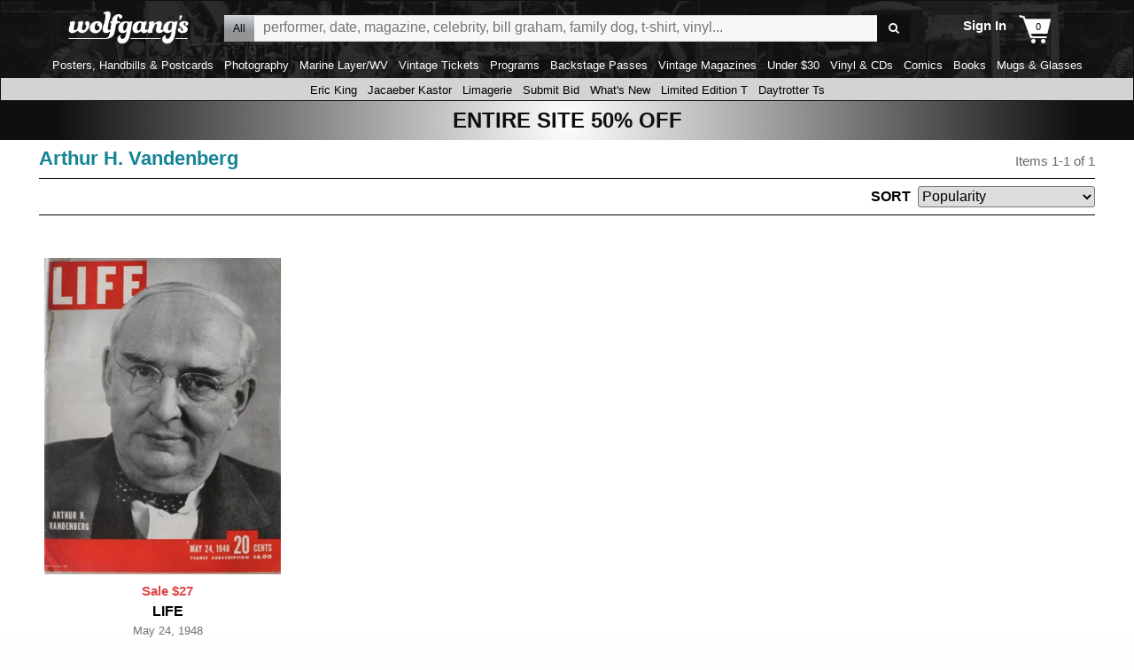

--- FILE ---
content_type: text/css
request_url: https://www.wolfgangs.com/wolfgangs.css/01-04-login.css?cb=38fjjjf
body_size: 1390
content:
#login-page { text-align:center;font-family:Arial,sans-serif; }
#login-page h1 { text-align:center;font-weight:300;font-family:'Open Sans',sans-serif;font-size:28px;margin:30px; }
#login-page .gift-message { color:#158496;text-align:center;font-weight:bold;font-size:14px;margin:0 0 30px;padding:20px;background:#F3F3F3;-moz-border-radius:4px;-webkit-border-radius:4px;border-radius:4px; }
#login-page .social-buttons { font-size:0;margin:30px 0; }
#login-page fieldset { border:none; }
.in-app #login-page .social-buttons { display:none; }
.in-app-facebook #login-page .social-buttons .icon-facebook { margin:0; }
.in-app-facebook #login-page .social-buttons .icon-google-plus-alt, .in-app-facebook #login-page .social-buttons .icon-amazon { display:none; }
#login-page .social-buttons a { text-align:left;font-family:'Open Sans',sans-serif;font-weight:700;font-size:14px;color:#FFF;display:inline-block;width:230px;-moz-border-radius:4px;-webkit-border-radius:4px;border-radius:4px;margin:0 20px 0 0; }
#login-page .social-buttons a:last-child { margin:0; }
#login-page .social-buttons.no-amazon .icon-google-plus-alt { margin:0; }
#login-page .social-buttons a:before { font-size:20px;border:solid #FFF;border-width:0 1px 0 0;vertical-align:middle;text-align:center;width:45px;margin:0 15px 0 0;padding:8px 0 6px; }
#login-page .social-buttons a b { display:inline-block;vertical-align:middle;padding:7px 0 8px;margin:0;font-weight:normal; }
#login-page .social-buttons .icon-facebook { background:#35539C; }
#login-page .social-buttons .icon-google-plus-alt { background:#DC4E42; }
#login-page .social-buttons .icon-google-plus-alt:before { font-size:25px;margin:-3px 15px -3px 0; }
#login-page .social-buttons .icon-amazon { background:#f8d97c;color:#000; }
#login-page .social-buttons.no-amazon .icon-amazon { display:none; }
#login-page .or { background:#CCC;display:block;text-align:center;height:1px;overflow:visible;margin:40px auto;font-family:'Open Sans',sans-serif;width:730px; }
.in-app #login-page .or { display:none; }
#login-page .or.no-amazon { width:480px; }
#login-page .or b { font-size:14px;text-transform:uppercase;background:#FFF;display:inline-block;vertical-align:middle;font-weight:normal;margin:-26px 0 0;padding:0 10px; }
#login-page legend { display:none;font-family:'Open Sans',sans-serif;font-weight:700;font-size:16px;margin:0 0 5px;width:100%; }
#login-page .required { display:none;font-family:'Open Sans',sans-serif;font-weight:300;font-size:12px;margin:0 0 30px; }
#login-page fieldset.register legend, #login-page fieldset.register .required { display:block; }
#login-page label { display:block;font-size:14px;margin:0 0 3px;font-family:'Open Sans',sans-serif;font-weight:700; }
#login-page label .label-description { display:inline;font-weight:normal; }
#login-page input[type='text'], #login-page input[type='email'], #login-page input[type='password'], #login-page input[type='tel'] { width:100%;display:block;font-size:14px;padding:10px;background:#FFF;border:solid 1px #CCC;-moz-border-radius:4px;-webkit-border-radius:4px;border-radius:4px; }
#login-page input[type='email']:invalid, #login-page input[type='email']:-moz-submit-invalid, #login-page input[type='email']:-moz-ui-invalid, #login-page input[type='tel']:-moz-ui-invalid { box-shadow:none; }
#login-page input[type='checkbox'] { display:inline-block;vertical-align:middle;margin:-2px 5px 2px 0; }
#login-page .i-agree-statement { display:inline-block;vertical-align:middle;font-size:12px; }
#login-page .i-agree-statement a { color:#158496; }
#login-page #captcha_element { display:flex;justify-content:center; } 
#login-page .form-element { margin:0 auto 15px;text-align:left;width:480px; }
#login-page .error { color:red; }
#login-page span.error { color:red; }
#login-page span.error[style*="inline"], #login-page span.error[style*="visible"] { display:block !important;font-size:12px;margin:5px 0 0; }
#login-page span.error[style*=": hidden"], #login-page span.error[style*=":hidden"] { display:none !important; }
#login-page p.error { text-align:center;font-size:12px;margin:0 0 20px; }
#login-page .forgot { display:block;color:#158496;font-size:12px;text-align:center; }
#login-page .why-phone { position:relative;display:block;color:#158496;font-size:12px;text-align:center;text-align:left;width:480px;margin:10px auto; }
#login-page .why-phone .tooltip { position:absolute;top:-105px;left:100px;padding:10px;font-size:12px;color:#000;width:300px;background:#FFF;-moz-box-shadow:0 0 20px rgba(0,0,0,0.5);-webkit-box-shadow:0 0 20px rgba(0,0,0,0.5);box-shadow:0 0 20px rgba(0,0,0,0.5); }
#login-page .why-phone .tooltip:before { color:#FFF;position:absolute;bottom:-10px;font-size:16px; }
#login-page .other { display:block;font-size:12pt;text-align:center;background:#d7d7d7;width:480px;margin:30px auto;padding:16px 0; }
#login-page .other a { color:#158496; }
#login-page .social-message { margin:-13px 0 0;font-size:12px;text-align:center;display:block;color:#777; }
.in-app #login-page .social-message { display:none; }
#login-page .social-message.facebook { display:none; }
.in-app-facebook #login-page .social-message { display:none; }
.in-app-facebook #login-page .social-message.facebook { display:block; }
#login-page .button { width:480px;font-family:'Open Sans',sans-serif;margin:20px auto;padding:10px 0 8px;font-size:15px;display:block;text-align:center;font-weight:600;color:#FFF;-moz-border-radius:4px;-webkit-border-radius:4px;border-radius:4px;background:#158496; }
#htmlGDPR { width:480px;text-align:left;margin:0 auto; }
#htmlGDPR label { display:inline-block;font-weight:normal;vertical-align:top;width:450px;margin:-2px 0 15px;line-height:120%; }
#htmlGDPR input { display:inline-block;vertical-align:top; }
#login-page .referrer-message { border:solid 1px #158496;margin:20px;padding:0 15px;text-align:left;font-size:11pt; }
#login-page .referrer-message b, #login-page .referrer-message a { color:#158496; }

@media screen and (max-width: 63.9375em) { /* Medium and Small only */
  #login-page { padding-top:1rem; }
  #login-page h1 { font-size:20px;margin:0; }
  #login-page .gift-message { padding:10px; }
  #login-page .social-buttons { margin:20px 0; }
  #login-page .social-buttons a { width:100%;margin:0 0 10px; }
  #login-page .or, #login-page .form-element, #login-page .button, #login-page .why-phone, #login-page .other, #login-page .or.no-amazon, #htmlGDPR { width:100%; }
  #login-page input[type='checkbox'] { width:15px;height:15px; }
  #htmlGDPR label { width:calc(100% - 20px);margin-top:2px; }
  #login-page .why-phone .tooltip { left:0; }
  #login-page .referrer-message { margin:10px 0; }
  #login-page fieldset { padding:0; }
  #login-page input[type='text'], #login-page input[type='email'], #login-page input[type='password'], #login-page input[type='tel'] { font-size:14pt;line-height:120%; }
}


--- FILE ---
content_type: text/javascript
request_url: https://www.wolfgangs.com/wolfgangs.js/01-01-download-player.js?cb=38fjjjf
body_size: 2442
content:
wolfgangs.downloadPlayer = {
    loaded: false,
    hasPlayed: false,
    container: null,
    isPlaying: false,
    index: 0,
    totalTracks: 0,
    lastLoggedTrack: -1,
    isPauseClick: false,
    isTrackPlay: false,
    reloadAttempts: 0,
    clear: function (clearMedia, isContinousPlay) {
        "use strict";
        wolfgangs.downloadPlayer.playing = null;
        wolfgangs.downloadPlayer.isPlaying = false;
        var $tracksContainer = jQuery("#concert-tracks");
        if (clearMedia) {
            wolfgangs.downloadPlayer.container.jPlayer("clearMedia");
            var $tracks = $tracksContainer.find(".tracks li"),
                stream = $tracks.eq(wolfgangs.downloadPlayer.index).data("sample");
            wolfgangs.downloadPlayer.container.jPlayer("setMedia", { "mp3": stream });
        }
        if (wolfgangs.downloadPlayer.countdownTimeout) {
            window.clearInterval(wolfgangs.downloadPlayer.countdownTimeout);
            wolfgangs.downloadPlayer.countdownTimeout = null;
        }
        $tracksContainer.find(".tracks li.playing").removeClass("playing").find(".counter").removeClass("counter").addClass("icon-play").html("");
        var $previousButton = $tracksContainer.find(".play-all-bar .previous"),
            $nextButton = $tracksContainer.find(".play-all-bar .next");
        if (!isContinousPlay) {
            if (!$previousButton.hasClass("disabled")) {
                $previousButton.addClass("disabled");
            }
            if (!$nextButton.hasClass("disabled")) {
                $nextButton.addClass("disabled");
            }
            var $label = $tracksContainer.find(".play-all-bar .label").removeClass("active");
            $label.html($label.data("label"));
        }
    },
    previous: function (e) {
        "use strict";
        e.preventDefault();
        e.stopPropagation();
        if (!jQuery(this).hasClass("disabled") && wolfgangs.downloadPlayer.index > 0) {
            wolfgangs.downloadPlayer.clear(false, true);
            wolfgangs.downloadPlayer.play(wolfgangs.downloadPlayer.index - 1);
        }
    },
    next: function (e) {
        "use strict";
        e.preventDefault();
        e.stopPropagation();
        if (!jQuery(this).hasClass("disabled") && wolfgangs.downloadPlayer.index + 1 < wolfgangs.downloadPlayer.totalTracks) {
            wolfgangs.downloadPlayer.clear(false, true);
            wolfgangs.downloadPlayer.play(wolfgangs.downloadPlayer.index + 1);
        }
    },
    countdownTimeout: null,
    countdown: function ($playerCounter) {
        "use strict";
        var status = wolfgangs.downloadPlayer.container.data("jPlayer").status,
            remaining = Math.floor(status.duration - status.currentTime); /*$.jPlayer.convertTime*/
        if (remaining < 0) { remaining = 0; }
        if ($playerCounter.hasClass("icon-play")) {
            $playerCounter.removeClass("icon-play").addClass("counter");
        }
        $playerCounter.html(remaining);
    },
    jPlayerOptions: {
        ready: function (e) {
            "use strict";
            wolfgangs.downloadPlayer.loaded = true;
            var $tracks = jQuery("#concert-tracks .tracks li"),
                stream = $tracks.eq(wolfgangs.downloadPlayer.index).data("sample");
            wolfgangs.downloadPlayer.container.jPlayer("setMedia", { "mp3": stream });
        },
        ended: function (e) {
            "use strict";
            if (wolfgangs.downloadPlayer.index + 1 < wolfgangs.downloadPlayer.totalTracks && !wolfgangs.downloadPlayer.isTrackPlay) {
                wolfgangs.downloadPlayer.clear(false, true);
                wolfgangs.downloadPlayer.play(wolfgangs.downloadPlayer.index + 1);
            } else if (wolfgangs.downloadPlayer.isTrackPlay) {
                wolfgangs.downloadPlayer.clear(true, false);
            }
        },
        pause: function (e) {
            "use strict";
            if (wolfgangs.downloadPlayer.isPauseClick) {
                wolfgangs.downloadPlayer.isPlaying = false;
                wolfgangs.downloadPlayer.isPauseClick = false;
                wolfgangs.downloadPlayer.clear(true, false);
            }
        },
        stop: function (e) {
            "use strict";
            //wolfgangs.downloadPlayer.clear(true);
        },
        play: function (e) {
            "use strict";
            var $tracksContainer = jQuery("#concert-tracks"),
                $tracks = $tracksContainer.find(".tracks li");
            if (wolfgangs.downloadPlayer.index != wolfgangs.downloadPlayer.lastLoggedTrack) {
                wolfgangs.downloadPlayer.lastLoggedTrack = wolfgangs.downloadPlayer.index;
            }
            var $track = $tracks.eq(wolfgangs.downloadPlayer.index), songName = "";
            if (!$track.hasClass("playing")) {
                $tracks.filter(".playing").removeClass("playing");
                $tracks.filter(".hover").removeClass("hover");
                songName = $track.addClass("playing").find(".name").html();
                $tracksContainer.find(".play-all-bar .label").addClass("active").html(songName);
            }
            wolfgangs.downloadPlayer.isPlaying = true;
            wolfgangs.downloadPlayer.countdown($tracksContainer.find(".tracks li:eq(" + wolfgangs.downloadPlayer.index + ") .pause .icon-play"));
            wolfgangs.downloadPlayer.countdownTimeout = window.setInterval("wolfgangs.downloadPlayer.countdown(jQuery('#concert-tracks .tracks li:eq(" + wolfgangs.downloadPlayer.index + ") .pause .counter'));", 250);
            var $previousButton = $tracksContainer.find(".play-all-bar .previous"),
                $nextButton = $tracksContainer.find(".play-all-bar .next");
            if (wolfgangs.downloadPlayer.index > 0 && $previousButton.hasClass("disabled")) {
                $previousButton.removeClass("disabled");
            } else if (wolfgangs.downloadPlayer.index <= 0 && !$previousButton.hasClass("disabled")) {
                $previousButton.addClass("disabled");
            }
            if (wolfgangs.downloadPlayer.index < wolfgangs.downloadPlayer.totalTracks && $nextButton.hasClass("disabled")) {
                $nextButton.removeClass("disabled");
            } else if (wolfgangs.downloadPlayer.index >= wolfgangs.downloadPlayer.totalTracks && !$nextButton.hasClass("disabled")) {
                $nextButton.addClass("disabled");
            }
            wolfgangs.downloadPlayer.isPlaying = true;
        },
        swfPath: '/wolfgangs.swf/',
        solution: 'html, flash',
        supplied: 'mp3',
        preload: 'metadata',
        volume: 1.0,
        muted: false,
        wmode: "window",
        cssSelectorAncestor: '#concert-tracks .play-all-bar',
        cssSelector: {
            play: '.play',
            pause: '.pause',
            gui: '.play-all-bar'
        },
        errorAlerts: false,
        warningAlerts: false
    },
    drawPlayer: function (opts) { /* renders the player */
        "use strict";
        wolfgangs.downloadPlayer.container = jQuery(opts.container);
        wolfgangs.downloadPlayer.container.jPlayer(wolfgangs.downloadPlayer.jPlayerOptions);
    },
    memberOverlay: {
        timeouts: [],
        remove: function () {
            "use strict";
            if (wolfgangs.downloadPlayer.memberOverlay.timeouts["become-member-dialog"]) {
                window.clearTimeout(wolfgangs.downloadPlayer.memberOverlay.timeouts["become-member-dialog"]);
                wolfgangs.downloadPlayer.memberOverlay.timeouts["become-member-dialog"] = null;
            }
            jQuery('#become-member-dialog').remove();
        },
        draw: function (ref) {
            "use strict";
            wolfgangs.downloadPlayer.memberOverlay.remove();
            var $ref = jQuery(ref),
                $dialog = jQuery("<div id=\"become-member-dialog\" class='icon-up-dir'><p><b>" + $ref.data("title") + "</b> " + $ref.data("body") + "</p><a class=\"non no-ajaxy icon-cancel\" href=\"#\"><!--close--></a><a class=\"non join\" href=\"/secure/purchase-membership.html\"><img src=\"/wolfgangs.img/membership-join-overlay.png\" alt=\"Join\" /><b><i>Start Your Free Trial</i></b></a><a class=\"non sign-in\" href=\"/secure/sign-in.html\">Already a Member? <span>Sign In.</span></a></div>");
            $dialog.insertBefore($ref);
            $dialog.find(".icon-cancel").on("click", function (e) {
                "use strict";
                e.preventDefault();
                e.stopPropagation();
                wolfgangs.downloadPlayer.memberOverlay.remove();
            });

        }
    },
    init: function (attachErrorListener) {
        "use strict";
        if (jQuery("#download-sample-player").length) {
            wolfgangs.downloadPlayer.totalTracks = jQuery("#concert-tracks .tracks li").length;
            if (!wolfgangs.downloadPlayer.loaded) {
                wolfgangs.downloadPlayer.drawPlayer({ container: "#download-sample-player" });
                var $tracksContainer = jQuery("#concert-tracks"),
                    $playBar = $tracksContainer.find(".play-all-bar");
                jQuery(".previous", $playBar).on("click", wolfgangs.downloadPlayer.previous);
                jQuery(".next", $playBar).on("click", wolfgangs.downloadPlayer.next);
                jQuery(".pause", $playBar).on("mousedown", function (e) { wolfgangs.downloadPlayer.isPauseClick = true; });
                jQuery(".play", $playBar).on("mouseup", function (e) { wolfgangs.downloadPlayer.isTrackPlay = false; wolfgangs.downloadPlayer.hasPlayed = true; wolfgangs.downloadPlayer.play(0); });
                jQuery("#catalog-detail-page .big-play-button").on("mouseup", function (e) { wolfgangs.downloadPlayer.isTrackPlay = false; wolfgangs.downloadPlayer.hasPlayed = true; wolfgangs.downloadPlayer.play(0); }).on("click", function (e) { e.preventDefault(); wolfgangs.downloadPlayer.memberOverlay.draw(this); });
                $tracksContainer.find(".play").on("click", function (e) {
                    "use strict";
					console.log('click li b');
                    e.preventDefault();
                    e.stopPropagation();
                    jQuery(this).parents("li").trigger("click");
                });
                $tracksContainer.find(".pause").on("click", function (e) {
                    "use strict";
					console.log('click li c');
                    e.preventDefault();
                    e.stopPropagation();
                    wolfgangs.downloadPlayer.clear(true, false);
                });
                $tracksContainer.find("li").on("click.player", function (e) {
                    "use strict";
					console.log('click li a');
                    e.preventDefault();
                    e.stopPropagation();
                    var $this = jQuery(this),
                        index = $this.index();
                    if ($this.hasClass("playing")) {
                        wolfgangs.downloadPlayer.clear(true, false);
                    } else {
                        wolfgangs.downloadPlayer.isTrackPlay = true;
                        wolfgangs.downloadPlayer.play(index);
                    }
                });
            }
        }
        if (attachErrorListener) {
            jQuery(document).on(jQuery.jPlayer.event.error + ".player", "#download-sample-player", function (e) {
                switch (e.jPlayer.error.type) {
                    case jQuery.jPlayer.error.URL:
                        //wolfgangs.downloadPlayer.clear(true, false);
                        break;
                        /*case $.jPlayer.error.FLASH_DISABLED:
                            if (window.player.reloadAttempts < 3) {
                                window.player.reloadAttempts = window.player.reloadAttempts + 1;
                                console.log("attempt " + window.player.reloadAttempts);
                                window.player.container.jPlayer("destroy").jPlayer(window.player.jPlayerOptions);
                            } else {
                                window.alert(e.jPlayer.error.message);
                                window.location.reload();
                            }
                            break;*/
                    default:
                        /*window.setTimeout('$("#jp_interface_1").addClass("nosolution");', 2000);
                        window.alert(e.jPlayer.error.message);*/
                        jQuery("#concert-tracks .play-all-bar").remove();
                        jQuery("#concert-tracks .tracks li").off("mouseenter.player").off("mouseleave.player").off("click.player").find(".play-controls").remove();
                        if (typeof console === "object") {
                            if (typeof console.log === "function") {
                                console.log("player error: " + e.jPlayer.error.message);
                            }
                        }
                }
            });
        }
    },
    play: function (index) {
        "use strict";
        if (wolfgangs.downloadPlayer.loaded) { /* only do the following if the player is ready for playback */
            var $tracks = jQuery("#concert-tracks .tracks li");
            if (wolfgangs.downloadPlayer.isPlaying && wolfgangs.downloadPlayer.index == index) {
                return;
            } 
            if (wolfgangs.downloadPlayer.index != index) {
                wolfgangs.downloadPlayer.index = index;
                $tracks.filter(".playing").removeClass("playing");
                $tracks.eq(wolfgangs.downloadPlayer.index).addClass("playing");
                var stream = $tracks.eq(wolfgangs.downloadPlayer.index).data("sample"), songName = "";
                wolfgangs.downloadPlayer.container.jPlayer("setMedia", { "mp3": stream });
                songName = $tracks.eq(wolfgangs.downloadPlayer.index).find(".name").html();
                $("#concert-tracks .play-all-bar .label").addClass("active").html(songName);
            }
            wolfgangs.downloadPlayer.container.jPlayer("play", 0);
        } 
    }
};